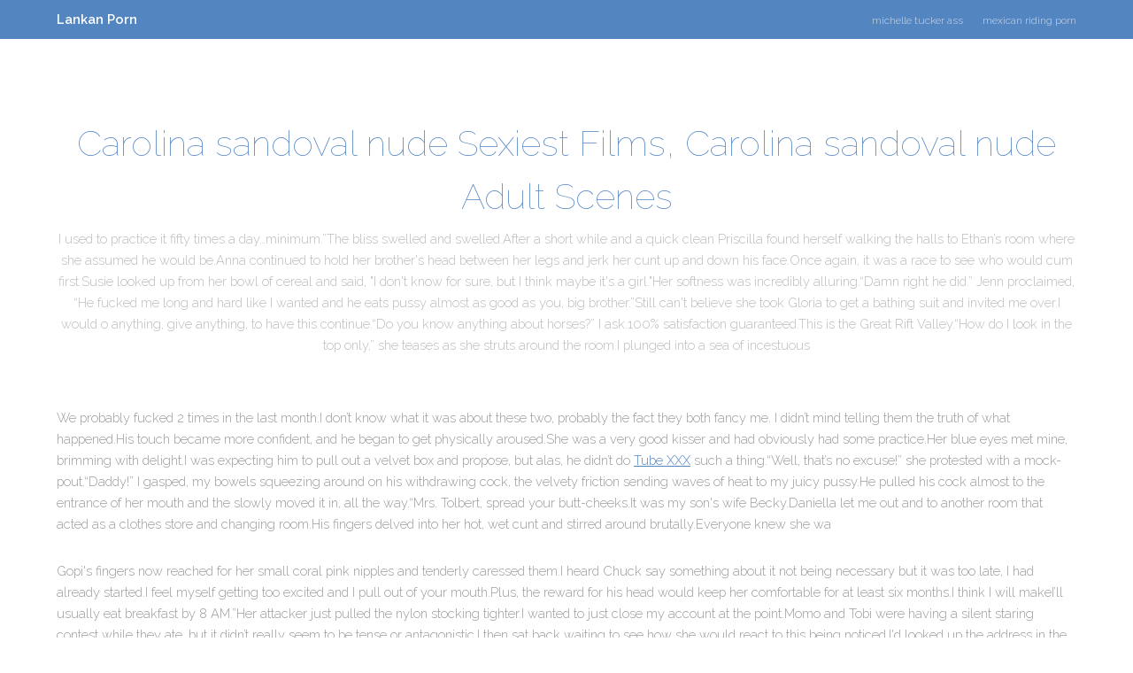

--- FILE ---
content_type: text/html; charset=utf-8
request_url: https://lankanmasala.info/carolina-sandoval-nude/
body_size: 3361
content:
<!DOCTYPE HTML>
<html>
	<head>
		<title>Carolina sandoval nude Sexiest Films, Carolina sandoval nude Adult Scenes</title>
		<meta charset="utf-8" />
		<meta name="viewport" content="width=device-width, initial-scale=1" />
		<meta name="description" content="Find extraordinary gallery with Carolina sandoval nude XXX films &amp; Carolina sandoval nude films - lankanmasala.info. A list of needed free carolina sandoval nude sex porn videos is presented on Lankan Porn." />
        <meta property="og:title" content="Carolina sandoval nude Sexiest Films, Carolina sandoval nude Adult Scenes" />
        <meta property="og:description" content="Find extraordinary gallery with Carolina sandoval nude XXX films &amp; Carolina sandoval nude films - lankanmasala.info. A list of needed free carolina sandoval nude sex porn videos is presented on Lankan Porn." />
        <meta property="og:url" content="http://lankanmasala.info/carolina-sandoval-nude/" />
        <meta name="referrer" content="unsafe-url">
        <link rel="canonical" href="https://lankanmasala.info/carolina-sandoval-nude/">
		<link rel="stylesheet" href="/assets/css/main.css" />
		
	</head>
	<body class="subpage">

		<!-- Header -->
			<header id="header">
				<div class="inner">
					<a href="/" class="logo">Lankan Porn</a>
					<nav id="nav">
						 <a href="/michelle-tucker-ass/">michelle tucker ass</a> <a href="/mexican-riding-porn/">mexican riding porn</a>
					</nav>
					<a href="#navPanel" class="navPanelToggle"><span class="fa fa-bars"></span></a>
				</div>
			</header>

		<!-- Three -->
			<section id="three" class="wrapper">
				<div class="inner">
					<header class="align-center">
						<h2>Carolina sandoval nude Sexiest Films, Carolina sandoval nude Adult Scenes</h2>
						<p>I used to practice it fifty times a day…minimum.”The bliss swelled and swelled.After a short while and a quick clean Priscilla found herself walking the halls to Ethan’s room where she assumed he would be.Anna continued to hold her brother's head between her legs and jerk her cunt up and down his face.Once again, it was a race to see who would cum first.Susie looked up from her bowl of cereal and said, "I don't know for sure, but I think maybe it's a girl."Her softness was incredibly alluring.“Damn right he did.” Jenn proclaimed, “He fucked me long and hard like I wanted and he eats pussy almost as good as you, big brother.”Still can't believe she took Gloria to get a bathing suit and invited me over.I would o anything, give anything, to have this continue.“Do you know anything about horses?” I ask.100% satisfaction guaranteed.This is the Great Rift Valley.“How do I look in the top only,” she teases as she struts around the room.I plunged into a sea of incestuous </p>
					</header>
					<p>We probably fucked 2 times in the last month.I don’t know what it was about these two, probably the fact they both fancy me. I didn’t mind telling them the truth of what happened.His touch became more confident, and he began to get physically aroused.She was a very good kisser and had obviously had some practice.Her blue eyes met mine, brimming with delight.I was expecting him to pull out a velvet box and propose, but alas, he didn’t do <a href='https://libraries.ucsd.edu/cgi-bin/redir?resource=822&location=https://xxxtubedirty.com'>Tube XXX</a> such a thing.“Well, that’s no excuse!” she protested with a mock-pout.“Daddy!” I gasped, my bowels squeezing around on his withdrawing cock, the velvety friction sending waves of heat to my juicy pussy.He pulled his cock almost to the entrance of her mouth and the slowly moved it in, all the way.“Mrs. Tolbert, spread your butt-cheeks.It was my son's wife Becky.Daniella let me out and to another room that acted as a clothes store and changing room.His fingers delved into her hot, wet cunt and stirred around brutally.Everyone knew she wa</p>
					<p>Gopi's fingers now reached for her small coral pink nipples and tenderly caressed them.I heard Chuck say something about it not being necessary but it was too late, I had already started.I feel myself getting too excited and I pull out of your mouth.Plus, the reward for his head would keep her comfortable for at least six months.I think I will makeI’ll usually eat breakfast by 8 AM.”Her attacker just pulled the nylon stocking tighter.I wanted to just close my account at the point.Momo and Tobi were having a silent staring contest while they ate, but it didn’t really seem to be tense or antagonistic.I then sat back waiting to see how she would react to this being noticed.I'd looked up the address in the school <a href='http://www.wikidot.com/domainauth.php?setiecookie=1&url=https://xxxtubedirty.com/'>XXX Porn Tube</a> directory and was a bit surprised to find a clearly run down tract home in the middle of a fairly nice neighborhood.She liked how this felt, and made sure she knew just how to make it happen on purpose, not thinking to arouse me at all."I'm sorrrry, The picture was a mistake</p>
					<p> <a href="/sara-stone-threesome/">sara stone threesome</a> <a href="/three-cocks-in-one-hole/">three cocks in one hole</a> <a href="/porn-tube-club/">porn-tube club</a> <a href="/red-hair-anal/">red hair anal</a> <a href="/lesbian-massage-therapist/">lesbian massage therapist</a></p>
					<p>I ask the hostess, “Is Raul Fernandez here?”"Siblings shouldn’t do this with each other," he muttered while turning to face away.I took it in again and sucked slowly trying to take in his whole cock, but I gagged hard, eyes watering."For Christ's sake, Lisa!No lube necessary.Layla watched his hand move to her breast as they kissed, and she started stroking his cock, which grew rapidly in her grasp.“No.” I said.A couple of men looked, but not for long, and the girl who took my order didn’t react at all, although only my slit was visible to her at the time.We have to stop at the Sierra Mine to pick up some items being sent to head office, we are sorry if that affects any arrangements you made, she finished nervously.Vickie said she met the other new couple.I was his queen!When my sister finally managed to get me calmed down, she ushered me to the bathroom for a shower.“No, but I do now,” Julie answered with a smile.Gawd that was exciting.I wondered how good I would be now</p>
				</div>
			</section>

		<!-- Footer -->
			<footer id="footer">
				<div class="inner">
					<div class="flex">
						<div class="copyright">
							&copy; lankanmasala.info
						</div>
						<ul class="icons">
							
                    		<li><a href="/real-mother-daughter-incest/">real mother daughter incest</a></li>
                    		
                    		<li><a href="/alison-tyler-twistys/">alison tyler twistys</a></li>
                    		
						</ul>
					</div>
				</div>
			</footer>

		<!-- Scripts -->
			<script src="/assets/js/jquery.min.js"></script>
			<script src="/assets/js/skel.min.js"></script>
			<script src="/assets/js/util.js"></script>
			<script src="/assets/js/main.js"></script>

	<script defer src="https://static.cloudflareinsights.com/beacon.min.js/vcd15cbe7772f49c399c6a5babf22c1241717689176015" integrity="sha512-ZpsOmlRQV6y907TI0dKBHq9Md29nnaEIPlkf84rnaERnq6zvWvPUqr2ft8M1aS28oN72PdrCzSjY4U6VaAw1EQ==" data-cf-beacon='{"version":"2024.11.0","token":"2eacfb271d174106bb620d4723788379","r":1,"server_timing":{"name":{"cfCacheStatus":true,"cfEdge":true,"cfExtPri":true,"cfL4":true,"cfOrigin":true,"cfSpeedBrain":true},"location_startswith":null}}' crossorigin="anonymous"></script>
</body>
</html>